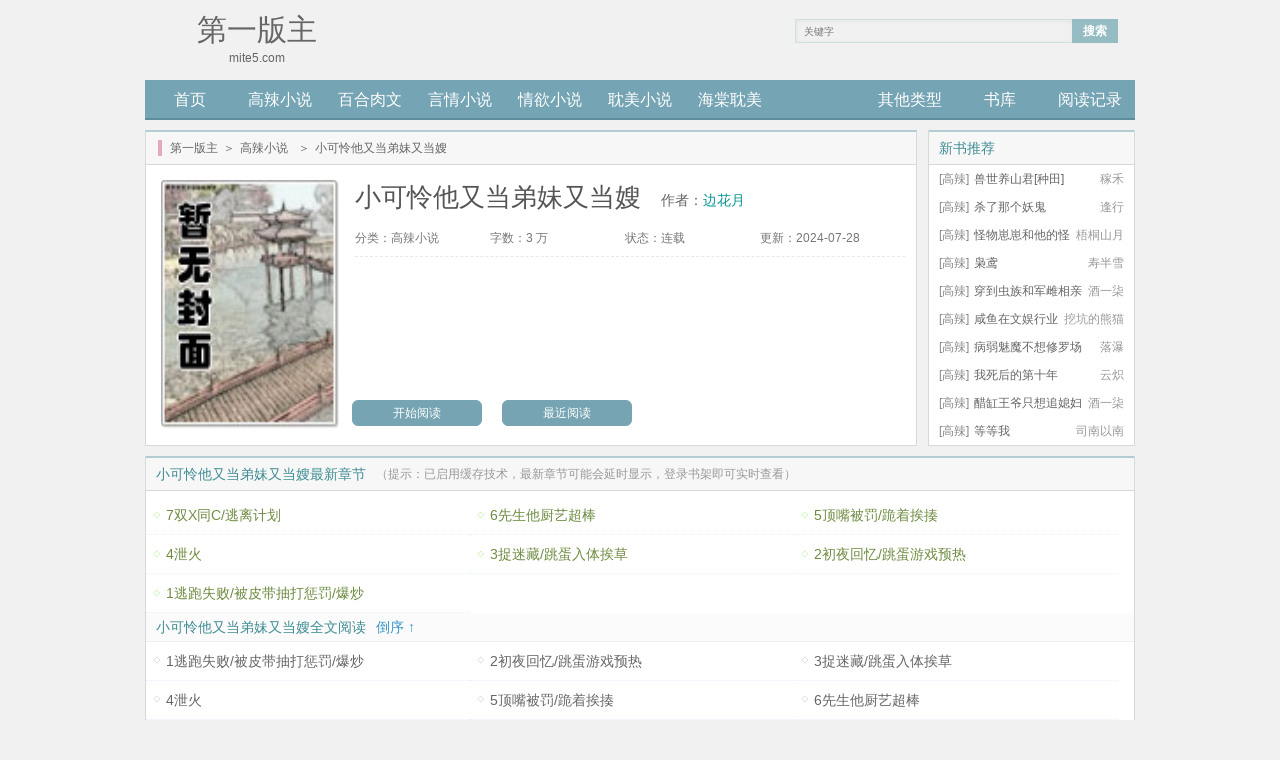

--- FILE ---
content_type: text/html; charset=utf-8
request_url: http://mite5.com/shu/10289.html
body_size: 3824
content:

<!DOCTYPE html>
<html lang="zh">
<head>
    <meta charset="UTF-8">
    <title>小可怜他又当弟妹又当嫂(边花月)_小可怜他又当弟妹又当嫂全文免费阅读无弹窗_高辣小说_ 第一版主</title>
    <meta name="keywords" content="小可怜他又当弟妹又当嫂,2026小可怜他又当弟妹又当嫂最新章节,小可怜他又当弟妹又当嫂免费阅读,边花月著,连载">
    <meta name="description" content="小可怜他又当弟妹又当嫂,2026小可怜他又当弟妹又当嫂小说阅读,高辣小说类型小说,小可怜他又当弟妹又当嫂由作家边花月创作, 第一版主提供小可怜他又当弟妹又当嫂最新章节,小可怜他又当弟妹又当嫂最新更新章节, 第一版主免费稳定急速专业无弹窗">
    <meta property="og:type" content="novel">
    <meta property="og:title" content="小可怜他又当弟妹又当嫂(边花月)_小可怜他又当弟妹又当嫂全文免费阅读无弹窗_高辣小说_ 第一版主">
    <meta property="og:image" content="http://mite5.com/images/10/10289/10289s.jpg">
    <meta property="og:description" content="小可怜他又当弟妹又当嫂,小可怜他又当弟妹又当嫂小说阅读,高辣小说类型小说,小可怜他又当弟妹又当嫂由作家边花月创作, 第一版主提供小可怜他又当弟妹又当嫂最新章节,小可怜他又当弟妹又当嫂最新更新章节, 第一版主免费稳定急速专业无弹窗">
    <meta property="og:novel:category" content="高辣小说">
    <meta property="og:novel:author" content="边花月">
    <meta property="og:novel:author_link" content="http://mite5.com/author/%E8%BE%B9%E8%8A%B1%E6%9C%88/">
    <meta property="og:novel:book_name" content="小可怜他又当弟妹又当嫂">
    <meta property="og:novel:read_url" content="http://mite5.com/shu/10289.html">
    <meta property="og:novel:url" content="http://mite5.com/shu/10289.html">
    <meta property="og:novel:status" content="连载">
    <meta property="og:novel:update_time" content="2024-07-28 16:42:40">
    <meta property="og:novel:lastest_chapter_name" content="7双X同C/逃离计划">
    <meta property="og:novel:lastest_chapter_url" content="http://mite5.com/shu/10289/370265.html">

<!-- header -->
<meta name="robots" content="all"><meta name="googlebot" content="all"><meta name="baiduspider" content="all">
    <meta name="format-detection" content="telephone=no">
    <meta name="viewport" content="width=device-width, initial-scale=1.0, maximum-scale=1.0, minimum-scale=1.0" />
    <link rel="stylesheet" href="/static/ss_qb/style.css" />
	<script src="https://cdn.staticfile.org/jquery/1.8.3/jquery.min.js"></script>
	<script src="https://cdn.staticfile.org/jquery-cookie/1.4.1/jquery.cookie.min.js"></script>
    <script src="/static/ss_qb/common.js"></script>
</head>

<body>
<div id="header">
<div class="wrap980">
<div class="logo"><a href="/"><h1> 第一版主</h1><span>mite5.com</span></a></div>
<div class="search">
<form id="search" name="t_frmsearch" method="post" action="/search/" >
    <span class="searchBox"><input name="searchkey" type="text" placeholder="关键字" autocomplete="off" /></span>
    <button type="submit" class="serBtn">搜索</button>
</form>
</div>
<div class="clearfix"></div>
</div>
<div class="nav">
    <ul>
        <li><a id="shouye" href="/">首页</a></li>
                    <li><a id="sort2" href="/sort/1/1/">高辣小说</a></li>
                    <li><a id="sort3" href="/sort/2/1/">百合肉文</a></li>
                    <li><a id="sort4" href="/sort/3/1/">言情小说</a></li>
                    <li><a id="sort5" href="/sort/4/1/">情欲小说</a></li>
                    <li><a id="sort6" href="/sort/5/1/">耽美小说</a></li>
                    <li><a id="sort7" href="/sort/6/1/">海棠耽美</a></li>
                    <li><a id="sort8" href="/sort/7/1/"></a></li>
                    <li><a id="sort9" href="/sort/8/1/">其他类型</a></li>
                <li><a id="bookall" href="/sort/">书库</a></li>
        <li><a id="paihang" href="/history.html">阅读记录</a></li>
    </ul>
</div>
</div>
<!-- /header -->
<script src="/static/ss_qb/user.js"></script>

<div id="main">
<div id="maininfo">
<div class="coverecom w_770 left">
<div class="tabstit">
<span class="label"></span><a href="/"> 第一版主</a><i>＞</i><a href="/sort/1/1/">高辣小说</a><em>＞</em><em>小可怜他又当弟妹又当嫂</em>
</div>
<img src="http://mite5.com/images/10/10289/10289s.jpg" class="book-cover-blur hide" alt="小可怜他又当弟妹又当嫂">
<div id="bookinfo">
<div class="bookleft">
<div id="bookimg">
<img alt="小可怜他又当弟妹又当嫂" src="http://mite5.com/images/10/10289/10289s.jpg" width="152" height="195" />
</div>
</div>
<div class="bookright">
<div class="d_title">
<h1>小可怜他又当弟妹又当嫂</h1>
<span class="p_author">作者：<a href="/author/边花月/" target="_blank">边花月</a></span>
</div>
<div id="count">
<ul>
<li><strong>分类：</strong><span>高辣小说</span></li>
<li><strong>字数：</strong><span>3 万</span></li>
<li><strong>状态：</strong><span>连载</span></li>
<li id="uptime"><strong>更新：</strong><span>2024-07-28</span></li>
</ul>
</div>
<div style="clear:both"></div>
<div id="bookintro" class="hm-scroll"></div>
<div style="clear:both"></div>
</div>
<div id="button_all">
<ul>
<li class="b1"><a rel="nofollow" href="/shu/10289/303956.html">开始阅读</a></li>
<li class="b1"><a rel="nofollow" href="/history.html">最近阅读</a></li>
</ul>
<div style="clear:both"></div>
</div>
</div>
</div>
<div class="list_center w_200 right">
<div class="update_title">
<span class="update_icon">新书推荐</span>
</div>
<div class="hotlist">
<ul>
                <li><strong>稼禾</strong><span>[高辣]</span><a href="/shu/24188.html">兽世养山君[种田]</a></li>
                <li><strong>逢行</strong><span>[高辣]</span><a href="/shu/24187.html">杀了那个妖鬼</a></li>
                <li><strong>梧桐山月</strong><span>[高辣]</span><a href="/shu/24186.html">怪物崽崽和他的怪物监护人</a></li>
                <li><strong>寿半雪</strong><span>[高辣]</span><a href="/shu/24185.html">枭鸢</a></li>
                <li><strong>酒一柒</strong><span>[高辣]</span><a href="/shu/24184.html">穿到虫族和军雌相亲</a></li>
                <li><strong>挖坑的熊猫</strong><span>[高辣]</span><a href="/shu/24183.html">咸鱼在文娱行业里疯狂内卷</a></li>
                <li><strong>落瀑</strong><span>[高辣]</span><a href="/shu/24182.html">病弱魅魔不想修罗场</a></li>
                <li><strong>云炽</strong><span>[高辣]</span><a href="/shu/24181.html">我死后的第十年</a></li>
                <li><strong>酒一柒</strong><span>[高辣]</span><a href="/shu/24180.html">醋缸王爷只想追媳妇儿</a></li>
                <li><strong>司南以南</strong><span>[高辣]</span><a href="/shu/24179.html">等等我</a></li>
    </ul>
</div>
</div>
<div class="clearfix"></div>
</div>
<div id="newlist">
<div class="newrap">
<h2>小可怜他又当弟妹又当嫂最新章节</h2><i class="dispc">（提示：已启用缓存技术，最新章节可能会延时显示，登录书架即可实时查看）</i>
</div>
<ul class="chaw">
            <li><a href="/shu/10289/370265.html">7双X同C/逃离计划</a></li>
            <li><a href="/shu/10289/333282.html">6先生他厨艺超棒</a></li>
            <li><a href="/shu/10289/328107.html">5顶嘴被罚/跪着挨揍</a></li>
            <li><a href="/shu/10289/325353.html">4泄火</a></li>
            <li><a href="/shu/10289/325352.html">3捉迷藏/跳蛋入体挨草</a></li>
            <li><a href="/shu/10289/307260.html">2初夜回忆/跳蛋游戏预热</a></li>
            <li><a href="/shu/10289/303956.html">1逃跑失败/被皮带抽打惩罚/爆炒</a></li>
    </ul>

<div class="newrap_c">
<h2>小可怜他又当弟妹又当嫂全文阅读</h2><span onclick="desc(this);">倒序 ↑</span>
</div>
<ul class="chaw_c" id="chapterList">
            <li><a href="/shu/10289/303956.html">1逃跑失败/被皮带抽打惩罚/爆炒</a></li>
            <li><a href="/shu/10289/307260.html">2初夜回忆/跳蛋游戏预热</a></li>
            <li><a href="/shu/10289/325352.html">3捉迷藏/跳蛋入体挨草</a></li>
            <li><a href="/shu/10289/325353.html">4泄火</a></li>
            <li><a href="/shu/10289/328107.html">5顶嘴被罚/跪着挨揍</a></li>
            <li><a href="/shu/10289/333282.html">6先生他厨艺超棒</a></li>
            <li><a href="/shu/10289/370265.html">7双X同C/逃离计划</a></li>
    </ul>
</div>
<i class="lbxxyx_s">章节目录</i>
<div id="product">
<h2>精品小说</h2>
<ul>
    </ul>
<div class="prodlist">
<ol>
                <li><span>[高辣小说]</span><a href="/shu/416.html">【高H】霸气回肠江南春</a></li>
                <li><span>[高辣小说]</span><a href="/shu/672.html">落叶知秋（nph）</a></li>
                <li><span>[高辣小说]</span><a href="/shu/928.html">与春院</a></li>
                <li><span>[高辣小说]</span><a href="/shu/1184.html">[综黑篮]夜会（NPH）</a></li>
                <li><span>[高辣小说]</span><a href="/shu/1440.html">傅医生，有幸嫁给你（重生 1v1 sc）</a></li>
                <li><span>[高辣小说]</span><a href="/shu/1696.html">每个天之骄子都想强上我[np11男主]</a></li>
                <li><span>[高辣小说]</span><a href="/shu/1952.html">渣攻贱受</a></li>
                <li><span>[高辣小说]</span><a href="/shu/2208.html">切齿</a></li>
                <li><span>[高辣小说]</span><a href="/shu/2464.html">崽崽番外存放处</a></li>
                <li><span>[高辣小说]</span><a href="/shu/2720.html">小妈总是挑逗我</a></li>
                <li><span>[高辣小说]</span><a href="/shu/2976.html">论风批美人如何沦为追妻小哭包</a></li>
                <li><span>[高辣小说]</span><a href="/shu/3232.html">退婚后我和情敌he了</a></li>
                <li><span>[高辣小说]</span><a href="/shu/3488.html">末世女攻穿成bg破文女主</a></li>
                <li><span>[高辣小说]</span><a href="/shu/3744.html">直播给你看（np多风味小饼干）</a></li>
                <li><span>[高辣小说]</span><a href="/shu/4000.html">从妓院捡来一只小狗</a></li>
                <li><span>[高辣小说]</span><a href="/shu/4256.html">性绝对依赖症gl</a></li>
                <li><span>[高辣小说]</span><a href="/shu/4512.html">清冷偶像被阴湿狂热粉缠上后</a></li>
                <li><span>[高辣小说]</span><a href="/shu/4768.html">夺取男主机缘（我求男主上我）</a></li>
                <li><span>[高辣小说]</span><a href="/shu/5024.html">春艳史</a></li>
                <li><span>[高辣小说]</span><a href="/shu/5280.html">天生一对</a></li>
                <li><span>[高辣小说]</span><a href="/shu/5536.html">笼中美人（中短篇合集）</a></li>
                <li><span>[高辣小说]</span><a href="/shu/5792.html">穿进霸总文整顿霸总和他的小娇妻</a></li>
                <li><span>[高辣小说]</span><a href="/shu/6048.html">肉身莲</a></li>
                <li><span>[高辣小说]</span><a href="/shu/6304.html">【星穹铁道】小孩女鬼怪味纯爱</a></li>
    </ol>
</div>
</div>
</div>
<!-- footer -->
    <a href="/"><p style="text-align:center;margin:10px 0; color: #999;"> 第一版主</p></a>
    <script src="//cdn.staticfile.org/jquery.lazyload/1.9.1/jquery.lazyload.min.js"></script>
    <script>lazy();</script>
<br>
<br>
<br>
<br>
<br>
<br>
<br>
<br>
<br>
<br>
<script defer src="https://static.cloudflareinsights.com/beacon.min.js/vcd15cbe7772f49c399c6a5babf22c1241717689176015" integrity="sha512-ZpsOmlRQV6y907TI0dKBHq9Md29nnaEIPlkf84rnaERnq6zvWvPUqr2ft8M1aS28oN72PdrCzSjY4U6VaAw1EQ==" data-cf-beacon='{"version":"2024.11.0","token":"27c6f4adedee4405bea53fe0a755f741","r":1,"server_timing":{"name":{"cfCacheStatus":true,"cfEdge":true,"cfExtPri":true,"cfL4":true,"cfOrigin":true,"cfSpeedBrain":true},"location_startswith":null}}' crossorigin="anonymous"></script>
</body>
</html>










--- FILE ---
content_type: text/css
request_url: http://mite5.com/static/ss_qb/style.css
body_size: 10066
content:
html{color:#49423a}body,div,dl,dt,dd,ul,ol,li,h1,h2,h3,h4,h5,h6,form,button,input,textarea,p{margin:0;padding:0}body{background:#f1f1f1;font-size:12px;font-family:classic grotesque w01,hiragino sans gb,pingfang-sc-light,microsoft yahei,wenquanyi micro hei,Arial,SimSun,sans-serif}a{text-decoration:none;color:#666}a:hover{color:#f99800}ul,ol,li{list-style:none}em,i{font-style:normal}img{-webkit-box-shadow:1px 1px 2px #bbb;-moz-box-shadow:1px 1px 2px #bbb;box-shadow:1px 1px 2px #bbb;border-radius:.3em}a img{}h1,h2,h3,h4,h5,h6{font-size:100%;font-weight:400}.clearfix{clear:both}.hidden{display:none}.top{height:30px;line-height:30px;color:#d3d2d2;border-bottom:1px #e8e8e8 solid;background:#f7f7f7}.clo_bg{background:#e9e3d6}.top .bar{width:990px;margin:auto}.top .bar span.loginSide{float:left;width:190px}.top .bar ul{float:right;text-align:right;width:320px;height:30px;overflow:hidden}.top .bar ul input{height:16px;line-height:15px;color:#666}.top .bar ul input.logint{border:0;padding:0 10px;background-color:#75a4b4;color:#fff;height:20px;font-size:12px}.top .bar ul input.putk{padding-left:5px;width:80px}.top .bar ul input.input1{border:1px solid #ccc;width:60px}.top .bar ul input.input2{border:1px solid #65b2e5;outline:2px solid #7ecafd;width:60px}.top .bar ul input.input3{margin-top:5px}.top .bar ul input.logBtn{width:50px;text-align:center;font-weight:700;border:1px solid #50a7a7;height:22px;background:#4ba0a0;font-size:12px;color:#fff;cursor:pointer}.top .bar ul li{float:left;padding-right:7px;width:auto}.top .bar ul li.last{padding-right:0}#header{width:990px;margin:auto;text-align:left}#header .wrap980{height:70px;padding:5px 0;margin:auto}
#header .logo{
    width:224px;
    height:60px;
    text-align: center;
    float:left;margin-top:5px}
#header .logo a{
    display:block;
    height:60px;
    overflow:hidden
}
#header .logo h1{
    font-size: 1.875rem;
}
#search {
    margin-left: 70px;
}
.upload{background:#95bcc3;display:inline-block;width:60px;height:24px;border-radius:.2em;line-height:24px;text-align:center;cursor:pointer;float:right}.upload a{color:#fff}#conn{width:990px;margin:0 auto}.search{float:right;width:400px;overflow:hidden;padding:14px 10px 0 0}.search select{float:left;font-size:12px}.selectSer{width:68px;height:24px;line-height:24px;border:1px solid #82bebe;vertical-align:middle}.search span.searchBox{float:left;width:276px;height:22px;border:1px solid #cee0e2;border-right:none;box-shadow:inset 1px 1px 5px #e3e3e3;-moz-box-shadow:inset 1px 1px 5px #e3e3e3;-webkit-box-shadow:inset 1px 1px 5px #e3e3e3;position:relative}.seartype{position:absolute;top:0;left:0;width:40px;height:16px;color:#666;padding-top:3px;padding-left:10px;background-image:url(seartype.png);background-repeat:no-repeat;background-position:30px 0;cursor:pointer}

.search input{border:none;background-color:#f1f1f1;width:260px;height:16px;vertical-align:middle;font-size:10px;font-family:classic grotesque w01,hiragino sans gb,pingfang-sc-light,microsoft yahei,wenquanyi micro hei,Arial,SimSun,sans-serif;padding:3px 8px;margin-right:0;float:left;color:#999;box-shadow:inset 1px 1px 5px #e3e3e3;-moz-box-shadow:inset 1px 1px 5px #e3e3e3;-webkit-box-shadow:inset 1px 1px 5px #e3e3e3}

.serBtn{background:#95bcc3;display:inline-block;width:46px;height:24px;border:none;line-height:23px;color:#fff;font-weight:700;font-size:12px;vertical-align:middle;text-align:center;float:left;cursor:pointer}.hot{color:#999;font-size:12px;text-align:left;font-style:normal;width:400px;overflow:hidden;padding-top:10px;display:block;white-space:nowrap;position:relative}.hot a{color:#999;text-decoration:none;margin-right:5px}.hot a:hover{color:#f60}.nav{width:990px;height:38px;font-size:14px;background:#75a4b4;border-bottom:2px solid #5e8e9e;margin:0 auto}.nav ul{width:990px;margin:0}.nav li{float:left;height:38px;line-height:40px;text-align:center}.nav li a{font-size:16px}.nav a{width:90px;display:inline-block;text-decoration:none;color:#fff;text-align:center;position:relative}.nav a:hover{text-decoration:none;background:#6e9bab;color:#fff}.nav .current{background:#208181;top:-4px;height:42px;line-height:46px}.all_ad{width:970px;margin:0 auto;text-align:center}.content_ad{margin:0 auto 10px;text-align:center}.content_ad #ad_250_1{float:left;width:300px;margin-left:25px;margin-right:15px}.content_ad #ad_250_2{float:left;width:300px}.content_ad #ad_250_3{float:right;width:300px;margin-right:30px}.top_b{padding-top:10px}#main{width:990px;margin:10px auto}.w_980{width:990px;margin-top:10px}.w_440{width:490px}.w_770{width:772px}.w_707{width:707px;height:100%}.w_200{width:205px}.w_268{width:268px}.left{float:left!important}.right{float:right!important}.mright{margin-right:10px}.mbottom{margin-bottom:10px}.mtop{margin-top:20px}.tabstit,.tabstit_index{height:32px;background:#f7f7f7;color:#666;line-height:32px;border:1px solid #d8d8d8;border-top:2px solid #b4cdd2}.label,.coverecom h2{display:inline-block;vertical-align:middle;margin-bottom:2px}.left .label{background:#e5a9b7}.label{height:16px;width:4px;background:#75a4b4;margin-left:12px}.coverecom em{padding-left:10px;font-size:14px;font-style:normal}.recombook,.recomclass,.topbook,.index_top,.topbooks{border:1px solid #d8d8d8;border-top:none;background:#fff}.recombook{height:380px}.recombook dl{width:300px;float:left;padding:14px;height:160px;overflow:hidden;position:relative}.recombook dl dt{float:left;width:130px;height:170px;margin-right:12px}.recombook dl dt img{height:158px;width:128px}.recombook dl dd{float:left;width:158px;height:22px;line-height:22px;color:#777;overflow:hidden}.recombook dl dd.tit,.recomclass dl dd.tit{border-bottom:1px dashed #ddd;margin-bottom:2px}.recombook dl dd.name{color:#999;height:110px}.recomclass dl dd.name{color:#999;height:80px}.recombook dl dd a,.recomclass dl dd a{color:#333;text-decoration:none;font-size:14px;display:block}.recombook dl dd a:hover,.recomclass dl dd a:hover{color:#ff840c;text-decoration:none}.recomclass{height:270px}.recomclass dl{width:224px;float:left;padding:10px;height:130px;overflow:hidden;position:relative}.recomclass dl dt{float:left;width:100px;height:130px;margin-right:12px}.recomclass dl dt img{height:125px;width:97px}.recomclass dl dd{float:left;width:110px;height:21px;line-height:21px;color:#777;overflow:hidden}.recomclass dl dd a{color:#007e8c}.recomclass ul{height:60px;border-top:1px dashed #ddd;float:left;margin:0 10px}.recomclass ul li{color:#888;float:left;height:15px;line-height:15px;width:220px;overflow:hidden;display:inline;margin:7px 8px 0 6px}.recomclass ul li span{font-size:12px;color:#999}.w_980 .recomclass ul li{width:232px;margin:7px 5px 0}.recomclass ul li em{color:#999;text-align:right;float:right;width:auto;font-size:12px;font-weight:400}.recomclass ul li a{color:#545454;padding-left:8px}.recomclass ul li a:hover{color:#f60}.toplist{float:left;margin-bottom:10px}.toptab{height:30px;line-height:30px;font-size:14px;color:#3f8d94;background:#f7f7f7;border-top:solid 2px #b4cdd2;border-bottom:1px solid #d8d8d8;border-left:1px solid #d8d8d8;border-right:1px solid #d8d8d8;padding-left:10px}.toptab span{float:left}.toptab span.tabRight{float:right;margin-bottom:-1px;_position:relative}.toptab span.tabRight span{font-weight:400;cursor:pointer;float:left;height:30px;line-height:30px;overflow:hidden;padding:0 8px;color:#999}.toptab span.tabRight span.cur{color:#3f8d94;border-bottom:2px solid #4ba0a0;height:28px}.topbook{height:550px}.topbooks{height:335px}.index_toplist{float:left;width:240px}.index_top{height:280px;margin-bottom:10px}.topbook ul,.index_top ul,.topbooks ul{padding:5px 10px}.topbook ul li,.index_top ul li,.topbooks ul li{line-height:27px;height:27px;color:#999;float:left;width:100%;overflow:hidden;font-weight:400}.topbook ul li span.num,.index_top ul li span.num,.topbooks ul li span.num{margin-right:5px;font-family:verdana;font-style:italic;font-size:10pt;width:22px;float:left}.topbook ul li span.genre,.index_top ul li span.genre,.topbooks ul li span.genre{width:60px;margin-right:5px}.topbooks ul li span.zilei{display:none}.topbook ul li span.hits,.index_top ul li span.hits,.topbooks ul li span.hits{width:40px;float:right;text-align:right;font-family:verdana}#index_last{width:990px;margin:10px auto}.list_center{border:1px solid #d8d8d8;border-top:none;background:#fff}.list_center .update_title{padding:0 10px;color:#3f8d94;height:32px;line-height:32px;border-top:solid 2px #b4cdd2;border-bottom:solid 1px #d8d8d8;font-size:14px;position:relative;background:#f7f7f7}.update_title span.update_icon{font-weight:400}.update_title .tabRight{position:absolute;font-size:12px;right:10px;top:0}.update_title .tabRight a{color:#f99800}.update_list,.bookList,.hotlist{width:100%;background:#fff}.update_list ul,.bookList ul{padding-bottom:5px}.update_list li,.bookList li{border-bottom:1px dashed #ddd;height:26px;line-height:26px;overflow:hidden;margin:0 10px;vertical-align:middle}.update_list span{float:left;list-style:none;margin-right:4px;color:#999}.update_list span.recnums_r{font-size:12px;width:62px}.update_list span.r_spanone{width:180px}.update_list span.r_spantwo{width:300px}.update_list span.r_spantwo a{color:#999}.update_list span.r_spantwo a:hover,.friendLink .linkInfo a:hover{color:#f99800}.update_list span.r_spanthree{width:60px;float:right;text-align:right;font-size:12px;margin-right:0}.update_list span.r_spanfour{width:100px}.bookList strong,.hotlist strong{color:#999;float:right;text-align:right;font-weight:400}.resort{color:#999;padding-right:5px}.hotlist ul{}.hotlist ul li{height:28px;line-height:28px;overflow:hidden;margin:0 10px;vertical-align:middle}.hotlist ul li span{color:#888;padding-right:5px}#listtop{float:left;margin-bottom:10px}.list,.listbox,.listbook,#allList,#newlist,#product{background:#fff;border-top:none;float:left;overflow:hidden}.list h2,.listbox h2,.listbook h2,#allList h2,.newrap,#product h2,.listlie h2{height:32px;line-height:32px;font-size:14px;color:#3f8d94;background:#f7f7f7;border-bottom:1px solid #d8d8d8;border-top:2px solid #b4cdd2;padding-left:10px}.newrap_c{height:28px;line-height:28px;font-size:14px;color:#3f8d94;background:#fbfbfb;padding-left:10px;border-bottom:1px solid #eee;overflow:hidden}.newrap_c h2{font-size:14px;float:left;margin-right:10px;color:#3f8d94}.list{width:707px;margin-right:10px}.list h2{width:695px;border:1px solid #d8d8d8;border-top:2px solid #b4cdd2}.list .recombook dl{width:320px}.list .recombook dl dd{width:178px}.list .recombook dl dd.contents{text-align:right}.list .recombook dl dd.contents a{font-size:12px;color:#999;font-weight:400}.list .recombook dl dd.contents a:hover{color:#4ba0a0}.listbox{width:273px}.listbox h2{width:261px;border:1px solid #d8d8d8;border-top:2px solid #b4cdd2}.listbox .recombook dl,.listbook .recombook dl{height:146px;overflow:hidden;position:relative;border-bottom:1px dashed #d8d8d8;float:left;margin:0 12px;padding:12px 0}.listbox .recombook dl{width:242px}.listbox .recombook dl dt,.listbook .recombook dl dt{float:left;width:116px;height:144px}.listbox .recombook dl dt img,.listbook .recombook dl dt img{width:112px;height:140px}.listbox .recombook dl dd{width:113px}.listbox li,.listbook li{line-height:23px;height:23px;color:#999;float:left;margin:0 10px}.listbox li{width:255px;overflow:hidden}.listbook,.toplist{width:323px}.listbook h2,.toplist h2{width:311px}.listbook .recombook dl{width:292px}.listbook .recombook dl dd{width:164px}.listbook li{width:292px;overflow:hidden}#allList,#newlist{float:none;border-left:1px solid #d8d8d8;border-right:1px solid #d8d8d8;background:#fff;font-size:14px}#allList h2,.listlie h2{width:978px;border-left:none;border-right:none}#allList ul,#product ul{border:1px solid #d8d8d8;background:#fff;border-top:none;height:180px}#allList ul li,#product ul li{float:left;margin:10px 10px 0;display:inline;width:103px;height:144px;color:#888;position:relative}#allList ul li h3,#product ul li h3{height:25px;line-height:27px;overflow:hidden;font-weight:400;text-align:center;white-space:nowrap;text-overflow:ellipsis}#allList ul li img,#product ul li img{width:100px;height:140px}.newrap{color:#999;font-size:12px;font-weight:100}.newrap h2{font-size:14px;float:left;margin-right:10px;color:#3f8d94}.newrap span,.newrap_c span{font-size:14px;color:#3a98c9;cursor:pointer;height:32px;margin-right:10px}.newrap strong{font-size:14px;margin-right:10px}#newlist li{float:left;padding-left:20px;height:38px;overflow:hidden;line-height:38px;width:304px;border-bottom:1px #e6f2ff dotted;white-space:nowrap;text-overflow:ellipsis}#newlist li a:visited{color:#949494}.chaw_c li{background:url(dot.png) no-repeat 7px -10px}.chaw li{background:url(dot.png) no-repeat 7px 15px}.chaw li a{color:#6e8c42}.chaw li a:hover{color:#f99800}#maininfo{width:990px;margin:10px auto}#maininfo .tabstit a{padding:0 5px}#maininfo .tabstit em{padding-left:5px;font-size:12px}#bookinfo{height:auto;background:#fff;border:1px solid #d8d8d8;border-top:none;padding:15px}#bookinfo .bookleft{width:176px;float:left;padding-right:15px}#bookimg{width:178px;overflow:hidden;position:relative}#bookimg img{width:176px;height:246px;-webkit-box-shadow:1px 1px 2px #bbb;-moz-box-shadow:1px 1px 2px #bbb;box-shadow:1px 1px 2px #bbb}#reader{width:162px;height:46px;color:#666;padding:6px 0 2px;border:1px solid #d9d9d9;border-top:none;background:#f8f8f8}#reader a{background:url(images/window.gif) no-repeat 0 -125px;margin:3px 0 0 13px;text-decoration:none;height:36px;width:145px;display:inline-block}#reader a:hover{background:url(images/window.gif) no-repeat 0 -167px;cursor:pointer}.bookleft ul{width:162px;height:34px;color:#666;padding:0 0 2px;border:1px solid #d9d9d9;border-top:none}.bookleft ul li{width:79px;line-height:37px;text-align:center;float:left;position:relative}.bookleft ul .c_li{border-right:1px solid #eee;color:#545454}.hide{position:absolute;clip:rect(0 0 0 0)}#bookinfo .bookright{width:546px;float:right;position:relative}.bookright .d_title{height:40px;overflow:hidden}.bookright h1{float:left;max-width:410px;font-size:26px;color:#555;display:inline-block;white-space:nowrap;text-overflow:ellipsis;overflow:hidden}.bookright .p_author{padding-left:20px;line-height:40px;font-size:14px;overflow:hidden;color:#666}.bookright .p_author a{color:#099494}.bookright .p_author a:hover{color:#f99800}#count{float:left;border-bottom:1px dashed #e8e8e8;padding-bottom:10px;width:550px;height:16px;line-height:16px;color:#777;padding-top:10px;overflow:hidden}#count li{float:left;color:#777;width:135px;display:inline-block;overflow:hidden}#count li strong{font-weight:400}#count #uptime{width:135px;height:16px}#bookintro{height:118px;padding:10px 0 5px;line-height:24px;font-size:14px;color:#666;overflow:auto;text-align:justify}.bookright .new{border-top:1px dotted #d9d9d9;border-bottom:1px dotted #d9d9d9;height:22px;line-height:22px;padding:4px 0;color:#999}.bookright .new span{display:inline-block}.bookright .new span.new_p{overflow:hidden;float:right;margin-top:3px}.bookright .new span.new_t{float:left;width:120px;text-overflow:ellipsis;white-space:nowrap}#button_all ul li{float:left;height:24px;line-height:24px;text-align:center;margin:10px 0 6px}#button_all ul li a{float:left;margin-right:20px;line-height:24px;height:24px;display:block}#button_all .b1 a{padding:0 40px;background:#77a4b3;color:#fff;text-decoration:blink;border-radius:.5em;border:1px solid #77a4b3}#button_all .b1 a:hover{background:#88b8c8;color:#fff}#button_all .b2 a,#button_all .b2d a{padding:0 40px;background:#fff;color:#77a4b3;text-decoration:blink;border-radius:.5em;border:1px solid #77a4b3}#button_all .b2 a:hover,#button_all .b2d a:hover{background:#88b8c8;color:#fff}#button_all .rwm{position:relative;display:inline-block}#button_all .b3{background:url(../skin/images/iphone.png) 0 0 no-repeat;line-height:26px;color:#666;display:inline-block;height:26px;padding-left:24px;font-style:normal}.show_rwm{border:3px #e3bfd2 solid;font-size:14px;color:#c24b90;text-align:center;padding:10px 20px;line-height:30px;background:#fff;position:absolute;width:200px;bottom:35px;left:-90px;display:none}.show_rwm b{background:url(../skin/images/rwm.gif) no-repeat;width:21px;height:16px;display:block;position:absolute;left:50%;bottom:-16px;margin-left:-10px}.show_rwm img{display:block;margin:0 auto}.chaw,chaw_c{padding-top:5px;overflow:hidden}#showinfo{position:absolute;display:none;top:50%;width:600px;left:50%;margin-left:-250px;margin-top:100px;border:1px solid #ccc;background-color:#fff;color:#ad7830}.info_a_1{margin-top:5px;height:auto;overflow:hidden}.lbxxyx_s{display:block;background:#fff;border:1px solid #d8d8d8;border-top:1px dashed #40e0d0;height:36px;line-height:36px;text-align:center;color:#3f8d94;font-size:14px;background-image:url(seartype.png);background-repeat:no-repeat;background-position:521px 7px;cursor:pointer}.hm-scroll::-webkit-scrollbar{width:8px}.hm-scroll::-webkit-scrollbar-thumb{background-color:#e1e3e4;background-clip:content-box;border-top:5px solid transparent;border-bottom:5px solid transparent;border-right:4px solid transparent}.hm-scroll::-webkit-scrollbar-track{background-color:#fbfbfb}::-webkit-scrollbar-track-piece{background-color:#fff;-webkit-border-radius:3px}::-webkit-scrollbar{width:12px;height:10px}::-webkit-scrollbar-thumb{height:30px;background-color:#999;-webkit-border-radius:7px;outline-offset:-2px;border:2px solid #fff}::-webkit-scrollbar-thumb:hover{height:30px;background-color:#9f9f9f;-webkit-border-radius:8px}.mid{text-align:center}#product{width:990px;margin:10px auto;float:none}#product h2{width:978px;border-left:1px solid #d8d8d8;border-right:1px solid #d8d8d8}#product ul{border-bottom:none}.prodlist{width:988px;border:1px solid #d8d8d8;border-top:none;height:auto;float:left;padding-bottom:10px}.prodlist ol{border-top:1px dashed silver;margin:0 15px;padding-top:5px;float:left}.prodlist ol li{float:left;width:235px;overflow:hidden;height:28px;line-height:28px;font-size:14px;white-space:nowrap;text-overflow:ellipsis}.prodlist ol span{color:#888}.prodlist ol a{margin-left:5px}.prodlist ol a:hover{text-decoration:underline}#smallcons{position:relative;text-align:center;overflow:hidden;color:#888;background:#fff;width:988px;padding-bottom:10px;font-size:12px;border-left:1px solid #d8d8d8;border-right:1px solid #d8d8d8}#smallcons h1{height:60px;overflow:hidden;font:normal 22px/59px \5FAE\8F6F\96C5\9ED1;color:#d40909;text-align:center}#smallcons span{color:#333;margin-right:20px}#putbooks{background:url(images/window.gif) no-repeat -159px -125px;cursor:pointer;overflow:hidden;width:67px;height:26px;position:absolute;top:55px;right:80px;display:block}#readerlist{float:left;border:1px solid #d8d8d8;border-top:none;width:988px;background:#fff;padding-bottom:10px}#readerlist ul{margin:0 20px;color:#949494}#readerlist h3{color:#208181;font-size:15px;border:1px solid #d8d8d8;background-color:#f7f7f7;padding:5px;margin:2px 20px}#readerlist ul .fj{width:945px;padding:0;margin:0}#readerlist ul li{float:left;font-size:14px;padding-left:20px;height:38px;overflow:hidden;line-height:38px;width:295px;border-bottom:1px #e6f2ff dotted;background:url(dot.png) no-repeat 7px 15px}#readerlist ul li a{text-decoration:none;color:#333}#readerlist ul li a:hover{color:#208181;text-decoration:none}#readerlist ul li a:visited{color:#949494}#readerlist .short_block{float:left;width:941px;line-height:25px;padding-left:10px}.readerts{border:1px solid #ddd;background:#fff;margin:0 auto;width:978px;position:relative;height:60px;padding-left:10px;color:#949494;line-height:20px}.readerts h4{color:#f60;padding-top:10px}.border-line{margin:0 20px;border-top:1px solid #d8d8d8;padding-top:3px}#xiazai{position:absolute;top:55px;right:120px}#xiazai a{background-image:url(/skin/images/window.gif);background-position:-160px -125px;display:block;height:30px;width:100px}#container{margin:0 auto;width:990px;border:1px solid #e6e6e6;border-top:none;border-bottom:none;text-align:left;zoom:1}.top{color:#666;position:relative}#topbar{border-bottom:1px solid #b4cdd2}.top .logo{float:left;width:120px;height:30px;background:url(images/chaplogo.png) no-repeat;margin-left:0}.top .chepnav{float:left;color:#999;width:530px;height:30px;line-height:33px;overflow:hidden}.top .chepnav a{padding:0 5px;color:#999}.top .chepnav i{font-style:normal;color:#999}.top .chepnav em{font-style:normal}.comments_r{width:990px;margin:0 auto;border-bottom:none;border-top:none!important;position:relative;z-index:10}.comments_r .h3{height:40px;line-height:40px;background:#f8f2e6;font-size:12px;color:#999;padding:5px 0;display:block}.comments_r .h3 a{color:#999}.m_12_t{position:relative;float:left;height:40px;line-height:40px}.select_t{margin-left:12px;float:left}.select_t_bg{background:url(images/window.gif) no-repeat -159px -88px;width:65px;height:25px;display:inline-block;color:#a6a6a6;line-height:25px;vertical-align:middle}.select_t_bg em{margin-left:5px;font-style:normal}.text_bg,.text_bg2,.text_bg3{width:85px;position:absolute;top:33px;z-index:3;border:1px solid #d3d3d3;background:#fcfcfc;line-height:33px}.text_bg{left:12px}.text_bg2{left:111px}.text_bg3{left:210px}.select_t_r{background:url(images/window.gif) no-repeat -180px -7px;width:22px;height:25px;display:inline-block;vertical-align:middle}.text_bg li.selected,.text_bg2 li.selected,.text_bg3 li.selected{background:url(images/draw.gif) no-repeat 70px center}.text_bg li{cursor:pointer;padding-left:10px}.text_bg2 li{cursor:pointer;padding-left:10px}.text_bg3 li{cursor:pointer;padding-left:10px}.text_bg li.hover,.text_bg2 li.hover,.text_bg3 li.hover{background:#f3f3f3}.square{width:15px;height:15px;line-height:15px;vertical-align:middle;display:inline-block;margin:0 4px 3px -3px;border:1px solid #ccc}.square_size{width:23px;height:23px;line-height:23px;vertical-align:middle;display:inline-block;margin:0 4px 3px -3px;border:1px solid #d3d3d3;color:#c2c2c2;text-indent:0;text-align:center}.square_size em{font-size:12px;margin-left:-4px;font-family:arial}.square_size em.f14{font-size:14px;margin-left:-5px}.square_size em.f16{font-size:16px;margin-left:-6px}.square_size em.f18{font-size:18px;margin-left:-6px}.square_size em.f20{font-size:20px;margin-left:-7px}.square_size em.f22{font-size:22px;margin-left:-8px}.square_size em.f24{font-size:24px;margin-left:-9px}.square_size em.f26{font-size:26px;margin-left:-10px}#TextContent{background:#f8f2e6;font-size:18px}#TextContent h1{font-size:1.8em;margin:.5em 0;text-align:center;padding-bottom:20px;border-bottom:1px dotted #9e9e9e;background-size:100%}.bd,.tp{text-align:center;overflow:hidden}ul.links{float:right;line-height:40px;margin-right:10px}ul.links li{vertical-align:middle;display:inline}.main{line-height:1.6;padding:20px 40px 40px;word-wrap:break-word;word-break:break-word;width:910px;margin:auto;border:1px solid #e6e6e6;border-radius:0 0 .3em .3em}.main p{margin-bottom:1em;margin-top:1em;text-indent:2em;word-wrap:break-word;word-break:break-word;line-height:1.8}.main img{margin:0 auto}.main .watermark{display:none}.jump{text-align:center;padding:25px 0 60px;width:95%;margin:auto}.jumpm{margin:20px 0}.jump span{color:#b5b5b5;margin:0 5px}.jump a{color:#607d8b;border-radius:9px;padding:5px 1.5em;box-shadow:0 0 1px rgba(204,204,204,.7);margin:0 .5em}.jump a.disabled{background:#f5f5f5 none;opacity:.8;color:#999;background:url(images/window.gif) no-repeat -150px -43px;width:111px;height:35px;line-height:35px;display:inline-block}.introhot{overflow:hidden;text-overflow:ellipsis;white-space:nowrap;padding:5px;line-height:25px;text-align:left;font-size:12px;margin:auto auto 5px;width:95%;text-align:center;border-bottom:1px dotted #c0c6cb}.gad{width:970px;margin:20px auto}.listlie{border:1px solid #d8d8d8;background:#fff;border-top:none;color:#999;margin-bottom:10px;float:left;height:auto}.listlie ul{padding:0 0 15px 15px;float:left}.listlie ul li{float:left;height:32px;overflow:hidden;line-height:32px;width:228px;margin-right:15px;border-bottom:1px dashed #dcdcdc;list-style:none;font-size:12px}.listlie .zilei{padding-right:5px}.listlie ul li.brunet{background:#f7f7f7}.listlie ul li .zz{float:right}.listlie ul li a{color:#3f8d94}#sitembox,#sitebox{background:#fff}#sitembox dl,#sitebox dl{margin:0 15px;border-bottom:1px solid #eee;width:740px;float:left;padding:15px 0}#sitembox dt,#sitebox dt{float:left;position:relative;width:107px;height:150px;margin-right:15px}#sitebox dt span{display:block;position:absolute;bottom:5px;right:0;width:60px;height:16px;font-size:12px;line-height:16px;background:rgba(63,141,148,.6);color:#fff;text-align:center}#sitembox dd,#sitebox dd{overflow:hidden;width:590px;line-height:21px;color:#888}#sitembox dd h3,#sitebox dd h3{font-size:14px;height:24px}#sitembox dd a,#sitebox dd a{color:#3f8d94}#sitebox dl{width:460px;height:152px}#sitebox dd{width:335px}#sitebox dd .uptime{float:right;color:#ccc;font-size:12px}.book_other{color:#888;line-height:2;height:20px;margin-top:2px}.book_other span{color:#323232;padding-right:15px}.book_des{color:#888;line-height:2;margin-top:2px;height:84px}.pages{text-align:center;padding:10px 5px 10px 0;color:#888}.pages a,.pages strong,.pages span{display:inline-block;vertical-align:middle;padding:0 8px;line-height:20px;margin:3px}.pages a{border:1px solid #ccc;background:#fff;color:#666}.pages a:hover,.pages strong{color:#fff;background:#b4cdd2;border:1px solid #b4cdd2;text-decoration:none}.pages span{color:#8bbabf}.jieqiQuote,.jieqiCode,.jieqiNote{border:#000 1px solid;padding:2px;font-size:12px;color:#000;background-color:#d3d2d2}.divbox{border:1px solid #d3d2d2;margin-bottom:3px;text-align:center}.textbox{border:1px solid #d3d2d2;padding:5px;margin:3px;line-height:150%}.popbox{position:absolute;width:190px!important;height:110px!important;width:200px;height:120px;border:1px solid #d3d2d2;background:#f0f7ff;color:red;font-size:12px;line-height:120%;padding:3px;display:none;z-index:9999}.ajaxtip{position:absolute;border:1px solid #d3d2d2;background:#f0f7ff;color:red;font-size:12px;line-height:120%;padding:3px;z-index:1000}#tips{border:1px solid #d3d2d2;padding:3px;display:none;background:#f0f7ff;position:absolute;z-index:2000}#dialog{position:fixed!important;top:0;left:0;border:5px solid rgba(73,169,169,.65);border-radius:5px;background:rgba(251,250,197,.89);font-size:14px;line-height:180%;padding:20px 10px;visibility:hidden}#mask{position:absolute;top:0;left:0;background:#f7f7f7;filter:Alpha(opacity=30);opacity:.3}.dialog{width:350px;height:150px;background:#fff;position:fixed;font-size:12px;overflow-y:auto;z-index:1000}.dialog,#award_win{border:1px solid #ccc}.dialog a{text-decoration:none;color:#099494}.dialog h3,#award_win h3{height:30px;line-height:34px;position:relative;background:#f7f7f7;padding-left:20px;display:block;border-bottom:1px solid #ccc;color:#999;font-size:14px}.dialog .close,#award_win .close{position:absolute;top:5px;right:10px;height:16px;width:16px;background:url(images/window.gif) no-repeat right 0}.dialog .wrapper,#award_win .wrapper{margin:10px 0;position:relative;padding:0 15px}#message_tip .msgtip{font-size:14px;text-align:left;color:#666;line-height:26px}#award_win{width:467px;height:250px;background:#fff;position:fixed;font-size:12px;overflow-y:auto;z-index:1000}#award_win ul,.dialog ul{color:#999}#award_win ul li input,.dialog ul li input{display:inline-block;margin:-3px 5px 0;vertical-align:middle;height:30px;line-height:28px}#award_win ul li .area{width:330px;height:90px;padding:5px;overflow:auto;resize:none;border:1px solid #ccc}#award_win .input_el{margin-left:130px}.dialog .input_el{margin-left:90px}#award_win .btn_small,.dialog .btn_small{display:inline-block;text-decoration:none;margin-top:10px;border:none;width:137px;height:40px;line-height:40px;text-align:center;background:url(images/window.gif) no-repeat 0 -40px;color:#939393;font-size:16px;cursor:pointer}.htitle{font-size:14px;line-height:31px;text-indent:15px;background-color:#f7f7f7;border-bottom:1px solid #e6e6e6;color:#208181;font-weight:700;display:block}li.desc{padding:15px}ul.list{width:990px;margin-bottom:12px;margin-bottom:2px\9;border-bottom:1px solid #e6e6e6}ul.list li p{line-height:25px;color:#333}#mylink{height:31px;line-height:31px;background:#f6f6f6;border:1px solid #ccc;text-align:center}#mylink a{margin:0 5px}#copyright{line-height:20px;padding:10px 0 50px;text-align:center;color:#666}
#footer{width:990px;margin:15px auto 0px;overflow:hidden}
.friendLink{border:1px solid #dedede;color:#666;font-size:12px;margin-bottom:10px}.friendLink .linkMenu{background:#e5e5e5;height:24px;line-height:24px;padding:0 10px;font-size:13px;display:inline-block;width:970px}.friendLink .linkInfo{padding:5px 10px;height:40px}.friendLink .linkInfo a{display:inline-block;color:#666;margin:0 5px;line-height:20px;height:20px}#footer p.copyright{line-height:20px;text-align:center!important;color:#999;margin:0 10px 5px}#footer p.copyright a{text-decoration:none;color:#007e8c}#footer p.copyright a:hover{color:#f99800}.topa{width:990px;margin:0 auto}.bottoma{width:990px;margin:0 auto;margin-bottom:10px}.user_all{width:990px;margin:0 auto;margin-top:10px}.user_left{width:130px;float:left;background-color:#f7f7f7;height:600px;border:1px solid #e6e6e6}

.user_right{
    width:990px;
    margin: 0 auto;
    background-color:#fff;
    min-height:600px;
    border:1px solid #e6e6e6;
}


.user_left ul li{padding:10px 0 10px 30px;border-bottom:1px solid #e6e6e6}.user_on{background-color:#e0e0e0;font-weight:700}.user_on a{color:#208181}
.user_right .r_2{margin:15px 30px}.user_all .bookcase td{border-bottom:1px solid #e6e6e6;line-height:20px}.loginbottom{display:none}.casenote{text-align:center;padding:5px;background:#fffaf1;border:1px solid #ffd491;border-radius:.5em;margin-bottom:10px}.bookone{float:left;font-size:13px;color:#949494;width:50%;padding:10px 0;border-bottom:1px solid #b4cdd2}.bcimg{float:left;padding-right:10px}.bcinfo a{line-height:20px}.upcase{height:24px;white-space:inherit;text-overflow:ellipsis;overflow:hidden}.casename{white-space:inherit;text-overflow:ellipsis;overflow:hidden}.casename a{font-size:14px;color:#208181}.casedel{position:relative}.casedel a{display:block;position:absolute;bottom:20px;right:0;padding:5px 8px;margin-right:10px;font-size:12px;background:rgba(94,142,158,.5);border-radius:.8em;color:#fff;text-align:center}.box,.booklist{border:1px solid #d8d8d8;border-top:2px solid #b4cdd2;background:#fff;margin:10px auto}.box h2,.title{height:32px;line-height:32px;font-size:14px;color:#3f8d94;background:#f7f7f7;border-bottom:1px solid #d8d8d8;padding-left:10px;overflow:hidden}.box h2 span,.title span{float:right;padding-right:10px}.box h2 span a{color:red}.filter{position:relative;overflow:hidden;padding-bottom:10px}.filter ul{position:relative}.filter ul li{clear:both;line-height:24px;height:24px;padding:5px 15px;color:#a1a4a9;border-top:1px solid #f0f0f0;margin-top:-1px;font-size:13px}.filter ul li span{float:left;color:#535353}.filter ul li a,.filter ul li a:visited{float:left;padding:0 10px;display:block;height:24px;line-height:24px;color:#7d7d7d}.filter ul li a.curr,.filter ul li a.curr:visited,.filter ul li a:hover{background:#77a4b3;border:1px solid #f0f7ff;border-radius:.375rem;color:#f0f7ff}.sitebox{background:#fff}.sitebox dl{height:165px;border-bottom:1px solid #eee;width:364px;float:left;padding:10px}.sitebox dt{float:left;position:relative;width:90pt;height:155px;margin-right:10px}.sitebox dl a{color:#2f86d6}.sitebox dd{overflow:hidden;line-height:21px;color:#999}.sitebox dd h3{height:24px}.sitebox dd .uptime{float:right;font-weight:400;color:#999}.sitebox dd h3 a{font-size:1pc;overflow:hidden;line-height:20px}
.sitebox .book_other{height:24px}
#g207{
    position:fixed!important;
    position:absolute;
    top:0;
    top:expression((t=document.documentElement.scrollTop?document.documentElement.scrollTop:document.body.scrollTop)+"px");
    left:0;
    width:100%;
    height:100%;
    background-color:#888;
    display:block;
}
#g207 p{opacity:1;filter:none;font:18px Verdana,Arial,sans-serif;text-align:center;line-height:32px;margin:20% 25%;padding:20px 0;border:4px solid #f8f8f8;border-radius:1em;color:#555;background:#e2e5a9}#g207 p b{font-size:26px;font-weight:400;color:#f61e23}#g207 p a,#g207 p i{font-size:14px;color:#269df9}#g207~*{display:none}



@media screen and (max-width:1024px){
    
    body{-webkit-text-size-adjust:none;font-size:14px}#header,.nav a,.nav ul,.w_440,.w_980,.w_770,#index_last,#conn,#footer,.user_right,.comments_r,.index_toplist,.listlie ul li,.topa,#readerlist,.readerts,#product,.toplist,.mbottom{width:100%}.loginSide,.top,#topbar,.top .bar,.hot,.seartype,.serBtn,.recombook dl dd.name,#button_all .rwm,.info_a_1,.recomclass dl dd.tit,.recombook dl dd.tit span,.list .recombook dl dd span,.w_200,.r_spantwo,.r_spanfour,.tabstit_index,.list h2,.mhide,#maininfo .tabstit em,.book_other,.listbox,.user_left,ul.links,.top_b,.content_ad,.jump span,.toupiao,.upload,#xiazai,.readerts,#container,.friendLink,#footer span,#smallcons,.box h2,.filter li span{display:none}
    .clo_bg{background:#f8f2e6}
    .dispc{display:none;}
#header .logo{
    width:auto;
    height:30px;
    background-size:100%;
    margin-top:auto;
    margin-left:5px;
}
#search {
    margin-left: unset;
}
#header .logo a{
    margin-top: -10px;
    height: 40px;
    color: #fff!important;
}
#header .wrap980{height:auto;padding-top:10px;background:#75a4b4}.r_2 .grid{width:100%}.r_2 .odd{width:20%}.readerts{height:auto}.search{width:auto;padding:0;height:30px;margin-right:10px}.readNav .search{width:auto;padding:0;height:30px;margin-right:10px}.search span.searchBox{width:auto;padding-left:0;height:26px;border-right:1px solid #5e8e9e;border:1px solid #75a4b4;border-radius:1.2em}
#header .logo h1{
    font-size: 1.625rem;
    margin-top: 5px;
}
.search input{width:auto;height:20px;border-radius:1.2em;padding:3px 15px;
    box-shadow:inset 1px 1px 5px #5e8e9e;-moz-box-shadow:inset 1px 1px 5px #e3e3e3;-webkit-box-shadow:inset 1px 1px 5px #5e8e9e;outline:none}
    
    .nav{width:100%;height:24px;border-bottom:2px solid #b4cdd2;overflow:hidden}.nav a{border-radius:.5em .5em 0 0}.nav li{width:11%;height:26px;line-height:26px}.nav li a{font-size:15px}#main{width:100%;margin:0}.left .tabstit{border:none;border-bottom:1px solid #e5a9b7}.right .tabstit{border:none;border-bottom:1px solid #b4cdd2}.coverecom{margin-bottom:0;border:none;border-bottom:1px solid #e6e6e6}.w_770 .tabstit{z-index:1;position:relative;padding-top:1rem;background:0;color:rgba(32,129,129,.45);padding-left:1rem;padding-right:1rem;border:none;border-bottom:none;overflow:hidden}.w_770 .label{width:0;height:0;border-right:6px solid transparent;border-top:6px solid rgba(32,129,129,.45);border-left:6px solid rgba(32,129,129,.45);border-bottom:6px solid rgba(32,129,129,.45);border-radius:6px;background:0;margin-left:0}#button_all,.articlename{background:#fff;padding-top:1em}.chaptername{margin:1em;overflow:hidden}#readerlist h3{margin:0;border:none;border-bottom:1px solid #d8d8d8}.border-line{margin:0;border-top:none}.index_toplist.mright.mbottom,.index_toplist.mbottom{width:33.333%}.mright{margin-right:0}.recombook{height:175px;border:none;overflow:hidden}.recombook dl,.list .recombook dl{width:auto;padding:10px 25px 0;height:auto}.recombook dl dt{width:78px;height:114px;float:none;margin-right:auto}.recombook dl dt img{width:76px;height:112px}.recombook dl dd{float:none;width:78px;text-align:center;margin-top:5px;height:20px;overflow:hidden}.recombook dl dd.tit,.recomclass dl dd.tit{margin-top:0;border-bottom:0}.recomclass,#readerlist{height:auto;border:none}.recomclass dl{width:48.1%;float:left;padding-top:18px;height:110px}.recomclass dl dd{float:none;width:auto;height:22px}.recomclass dl dd a,.recombook dl dd a,.recomclass dl dd a{font-weight:500;font-size:15px;color:#333}.recomclass dl dd.name{float:none;font-size:13px;color:#666;height:80px}.recomclass dl dt{width:76px;height:106px;margin-right:10px}.recomclass dl dt img{width:76px;height:106px}.recomclass ul{height:auto;float:none;border-top:none;padding:10px 0}.recomclass ul li,.w_980 .recomclass ul li{float:none;width:auto;height:20px;line-height:20px;display:block;font-size:14px;margin:6px 0 0 0}.recomclass ul li span,.update_list span.recnums_r{font-size:14px}.update_list span.recnums_r{font-size:14px;width:68px}#maininfo{width:100%;margin:auto}.listlie{width:33.3%;border:none}.listlie ul{padding:0 15px 5px}#maininfo .tabstit a{color:rgba(32,129,129,.45)}#bookinfo{width:100%;background:0;height:auto;padding:0;padding-top:0;border:none}.book-cover-blur{clip:auto;position:absolute;width:100%;height:16.48rem;margin-top:-3rem;opacity:.02;opacity:calc(.1 + .15);-webkit-filter:blur(calc(17px + 1px));filter:blur(calc(17px + 1px));-webkit-box-shadow:0 0 0 transparent;-moz-box-shadow:0 0 0 transparent;box-shadow:0 0 0 transparent;border-radius:0}#bookinfo .bookleft{width:auto;float:none;z-index:1;padding-right:0;height:13.48rem;background:linear-gradient(to bottom,rgba(187,187,187,0),rgba(245,246,252,0));text-align:center;position:relative}#bookimg{width:10rem;height:13.4rem;margin-top:1rem;position:absolute;display:initial;overflow:initial;margin-right:auto;margin-left:auto;right:0;top:0;left:0}#bookimg img{width:100%;height:100%;z-index:1;position:absolute;bottom:0;left:0;-webkit-transition:-webkit-transform ease-out .3s;-webkit-transition:transform ease-out .3s;transition:-webkit-transform ease-out .3s;transition:transform ease-out .3s;transition:transform ease-out .3s,-webkit-transform ease-out .3s;-webkit-box-shadow:0 0 0 transparent;-moz-box-shadow:0 0 0 transparent;box-shadow:0 0 0 transparent;border-radius:0}.bookleft #bookimg:after,.bookleft #bookimg:before{position:absolute;right:0;left:0;width:100%;content:''}.bookleft #bookimg:before{bottom:10px;height:20px;margin-right:auto;margin-left:auto;border-radius:50%;background-color:transparent;box-shadow:0 20px 20px rgba(0,0,0,.3)}.bookleft #bookimg:after{bottom:0;height:100%;background-color:#f5f5f5}#bookinfo .bookright{width:auto;float:none;background:linear-gradient(to bottom,rgba(187,187,187,0),#fff);padding:2.55rem 1rem 1.25rem;padding-bottom:0}#bookintro{height:auto;padding-top:0}#newlist,.list_center{border:none;margin-top:10px}.lbxxyx_s{background-position:230px 6px;border:none;border-top:1px dashed #40e0d0;border-bottom:1px solid #e6e6e6}.bookright h1{float:none;display:block;font-size:1.8em;font-weight:700;text-align:center;height:1.8em;width:auto;max-width:100%;overflow:hidden}.bookright .p_author{float:none;text-align:-webkit-auto;height:18px;width:auto;line-height:normal;font-size:15px;padding-left:0}.bookright .d_title{height:5em;text-align:center}#count{float:none;width:inherit;height:auto;line-height:20px;text-align:left;border-top:none;padding-top:3px;border-bottom:none;padding-bottom:10px}#count li{color:#666;display:flex;width:25%;font-size:14px;line-height:25px}#count li strong{font-weight:700}#count #uptime{width:25%;height:auto}#button_all ul li{float:none;height:auto;line-height:0;margin:auto}#button_all ul li a{width:28%;margin:5px 5px 20px}#button_all .b1 a,#button_all .b2 a,#button_all .b2d a{width:31.5%;padding:0;margin-left:10px}.newrap{border:none;border-bottom:1px solid #b4cdd2;overflow:hidden}#product h2{width:auto;border:none;border-bottom:1px solid #b4cdd2}#product ul{height:160px;border:none;overflow:hidden}#product ul li{margin:10px 0 25px 10px;width:84px;height:118px}#product ul li img{width:80px;height:114px}#newlist li{width:46%;height:auto}.list{width:100%;margin-right:auto;border-bottom:1px solid #e6e6e6}#listtop,.mtop{float:none;margin:0}.list .recombook dl dd{width:78px}.list_center .update_title{border-top:none;border-bottom:1px solid #e5a9b7}.prodlist{width:auto;height:auto;border:none}.prodlist ol{padding:5px 0;margin:0 10px}.prodlist ol li{width:33.3%}.w_980{margin-top:auto}.update_list span.r_spanfive,.newrap span{float:right;text-align:right}#index_last,#readerlist ul{margin:auto}#sitebox{padding-right:0}#sitebox dl{width:47%;height:auto;padding:10px 0;margin:0 10px}#sitebox dd{width:auto;line-height:21px;font-size:13px;color:#666}listlie h2{width:auto;line-height:20px}#sitebox dt,#sitebox dt img{width:76px;height:106px;margin-right:10px}#sitebox dd h3{font-size:15px;font-weight:400;height:22px}#sitebox dt span{width:76px;bottom:0}.book_des{height:80px;margin-top:0}.user_all{width:auto;margin-top:auto}
.user_right .r_2{margin:10px}#dialog{padding:10px 5px}.jump{padding:10px 10px 25px}.jump a{padding:3px 30px;display:inline-block;margin:5px;border-radius:99px;background:#607d8b;color:#fff}.main{width:auto;border:0;padding:20px}#TextContent{top:20px;bottom:20px;left:20px;right:20px;word-break:break-all;line-height:1.6;text-align:justify}#TextContent h1{font-size:1.5em;color:#4c3120}#TextContent p{font-family:classic grotesque w01,hiragino sans gb,pingfang-sc-light,microsoft yahei,wenquanyi micro hei,Arial,SimSun,sans-serif;color:#4c3120;text-indent:2em;line-height:1.6;word-wrap:break-word;word-break:break-word;margin:12px 0}#readerlist ul li{width:30%}.topbooks ul li,.topbook ul li,.listlie ul li{font-size:14px}.update_list li{width:47%;font-size:14px;float:left}.loginbottom{display:block;text-align:center;margin:0 10px 10px;color:#d3d2d2}.loginbottom input.putk{width:70px;height:18px;line-height:15px;padding-left:5px;background-color:#fff;border:1px solid #e3e3e3}#footer ul input.logint{height:18px;border:0;padding:0 10px;background-color:#75a4b4;color:#fff}#footer{margin:15px auto 60px}.topbooks ul li span.zilei,.listlie .zilei{display:inline;width:60px;margin-right:5px}.listlie h2{width:auto}#readerlist ul h3{margin-top:-10px;border:none}.box{border:none;margin:auto;padding-top:10px;background:#5e8e9e}.filter ul li{border-top:1px solid #75a4b4}.filter ul li a,.filter ul li a:visited{color:#f0f7ff;display:inline-block;box-sizing:border-box;padding:0 10px;margin-bottom:5px}.bookone{width:50%}.box,.booklist,.title,.casedel a{border:none;margin:auto}#g207 p{margin:25% 5%;padding:20px 5px;border:2px solid #f8f8f8}}@media screen and (max-width:720px){.topbooks ul li span.zilei{display:none}.recombook dl{padding:10px 15px 0 25px}#count li{width:50%}#count #uptime{width:50%}#product ul{height:170px}#product ul li{margin:19px 0 25px 25px;width:88px;height:118px}#product ul li img{width:86px;height:115px}#newlist li{width:44%}#readerlist ul li{width:47%}}@media screen and (max-width:667px){.topbooks ul li span.zilei{display:none}.recombook dl{padding:10px 12px 0 20px}#product ul{height:160px}#product ul li{margin:10px 0 25px 20px;width:88px;height:118px}#product ul li img{width:86px;height:115px}#button_all .b1 a,#button_all .b2 a,#button_all .b2d a{width:30%}#readerlist ul li{width:47%}.bookone{width:100%}}
@media screen and (max-width:600px){
    .recombook{height:186px}.recombook dl,.list .recombook dl{padding:15px 0 0 19px}.recomclass dl{width:50%;float:left;padding-top:18px;height:auto}#product ul{height:160px}#product ul li{width:88px;height:118px}#product ul li img{width:86px;height:115px}.prodlist ol li{width:47%;padding-left:10px}.update_list li{width:auto;float:none}#sitebox dl,.listlie{float:none;width:auto}.index_toplist.mright.mbottom,.index_toplist.mbottom{width:auto}.topbooks ul li span.zilei{display:inline}#readerlist ul li{width:46%}
}
@media screen and (max-width:480px){.nav li{width:9%}.recombook{height:186px}.recombook dl,.list .recombook dl{padding:15px 22px 0 20px}.recomclass dl{width:48%;float:left;padding-top:16px;height:auto}#product ul{height:160px}#product ul li{width:84px;height:118px}#product ul li img{width:82px;height:115px}#button_all .b1 a,#button_all .b2 a,#button_all .b2d a{width:29%}#readerlist ul li{width:45%}.newrap h2{width:78%}}
@media screen and (max-width:435px){.nav li{width:10%}.recombook{height:186px}.recombook dl,.list .recombook dl{padding:15px 8px 0 20px}.recomclass dl{width:48%;float:left;padding-top:18px;height:auto}#product ul{height:160px}#product ul li{margin:10px 0 25px 20px;width:84px;height:118px}#product ul li img{width:82px;height:115px}#button_all .b1 a,#button_all .b2 a,#button_all .b2d a{width:28.5%}}@media screen and (max-width:414px){.recombook{height:186px}.recombook dl,.list .recombook dl{padding:15px 2px 0 20px}.recomclass dl{width:auto;padding-top:10px;float:none;height:auto}.recomclass ul{padding-top:0}#product ul{height:170px}#product ul li{margin:10px 0 25px 9px;width:92px;height:129px}#product ul li img{width:88px;height:123px}#readerlist ul li{width:44%}}@media screen and (max-width:384px){.nav li{width:11%}.recombook{height:180px}.recombook dl,.list .recombook dl{padding:12px 0 0 15px}.recomclass dl{width:auto;padding-top:10px;float:none;height:auto}#product ul{height:160px}#product ul li{margin:10px 0 25px 10px;width:84px;height:118px}#product ul li img{width:82px;height:115px}#button_all .b1 a,#button_all .b2 a,#button_all .b2d a{width:28%}}@media screen and (max-width:375px){.recombook{height:180px}.recombook dl,.list .recombook dl{padding:12px 0 0 13px}.recomclass dl{width:auto;padding-top:10px;float:none;height:auto}#product ul{height:158px}#product ul li{width:82px;height:115px}#product ul li img{width:78px;height:114px}}@media screen and (max-width:360px){.recombook{height:180px}.recombook dl,.list .recombook dl{padding:10px 0 0 10px}.recomclass dl{width:auto;padding-top:10px;float:none;height:auto}#product ul{height:148px}#newlist li{width:100%}#product ul li{width:78px;height:110px}#product ul li img{width:76px;height:108px}#readerlist ul li{width:43%}}@media screen and (max-width:346px){.recombook{height:184px}.recombook dl,.list .recombook dl{padding:15px 16px 5px 21px}.recomclass dl{width:auto;padding-top:10px;float:none;height:auto}#product ul{height:148px}#product ul li{width:74px;height:104px}#product ul li img{width:72px;height:103px}}@media screen and (max-width:320px){.recombook{height:184px}.recombook dl,.list .recombook dl{padding:15px 9px 5px 18px}.recomclass dl{width:auto;padding-top:10px;float:none;height:auto}.update_list span.r_spanone{width:160px}#count #uptime{width:43%;white-space:nowrap;text-overflow:ellipsis}#product ul{height:138px}#product ul li{width:68px;height:95px}#product ul li img{width:66px;height:93px}#button_all .b1 a,#button_all .b2 a,#button_all .b2d a{width:27.5%}}